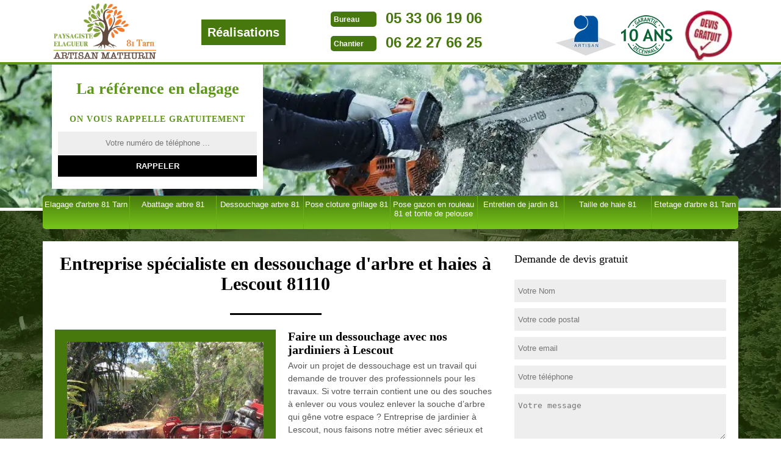

--- FILE ---
content_type: text/html; charset=UTF-8
request_url: https://www.elagueur-paysagiste-81.fr/entreprise-dessouchage-arbre-haie-lescout-81110
body_size: 5218
content:
<!DOCTYPE html>
<html dir="ltr" lang="fr-FR">
<head>
  <meta name="google-site-verification" content="Qv5QpniF5ySZRYaqI6NCC9krkaaLxh1rnbPo7INZ6Zg" />  <meta charset="UTF-8" />
    <meta name=viewport content="width=device-width, initial-scale=1.0, minimum-scale=1.0 maximum-scale=1.0">
    <meta http-equiv="content-type" content="text/html; charset=UTF-8" >
    <title>Desouchage d'arbre et haie à Lescout tél: 05.33.06.19.06</title>
        <meta name="description" content="Notre entreprise est spécialisée dans le dessouchage d'arbre arbuste et haies à Lescout 81110, contactez nous pour prendre rdv devis gratuit prix imbattable">      
    <link rel="shortcut icon" href="/skins/default/images/favicon.ico" type="image/x-icon">
  <link rel="icon" href="/skins/default/images/favicon.ico" type="image/x-icon">
  <link href="/skins/default/css/style.css" rel="stylesheet" type="text/css"/>
  <link rel="preconnect" href="https://www.googletagmanager.com">
<link rel="preconnect" href="https://nominatim.openstreetmap.org"></head>
<body class="Desktop ville">
    
    <header class="header"><div id="TopNavigation"><div class="container"><!-- <span class="leaf"></span> --><a href="/" title="Elagage Mathurin 81" class="logo"></a><div class="btn-real"><a href="/realisations" class="btn">Réalisations</a></div><div class="Tels"><p class="tel"><span class="typeTel">Bureau</span><a href="tel:0533061906">05 33 06 19 06</a></p><p class="tel"><span class="typeTel">Chantier</span><a href="tel:0622276625">06 22 27 66 25</a></p></div><div class="rightNav"><div class="logoArtisan"><img loading="lazy" src="/skins/default/images/img/logo_artisan.webp" alt="Artisan"/><img loading="lazy" src="/skins/default/images/img/logo_gdecennale.webp" alt="Garantie decennale"/><img loading="lazy" src="/skins/default/images/img/logo_devisGratuit.webp" alt="Devis gratuit"/></div></div></div></div><div id="MiddleNavigation"><div class="homeslider"><div  id="diapo_1" class="diapo" style="background-image:url('skins/default/images/diapo/diapo_1.webp')"></div><div  id="diapo_2" class="diapo" style="background-image:url('skins/default/images/diapo/diapo_2.webp')"></div><div id="diapo_3" class="diapo" style="background-image:url('skins/default/images/diapo/diapo_3.webp')"></div></div><div class="RappelSlider"><div class="container"><div class="Inner_rappel"><div class="Slogan"><span>La référence en elagage</span></div><strong>On vous rappelle gratuitement</strong><form action="/message.php" method="post" id="rappel_immediat"><input type="text" name="mail" id="mail2" value=""><input type="hidden" name="type" value="rappel"><input type="text" name="numtel" required="" placeholder="Votre numéro de téléphone ..." class="form-input"><input type="submit" name="OK" value="RAPPELER" class=" btn btn-submit"></form></div></div></div></div><div id="BotNavigation"><div class="container"><nav class="nav"><ul class="nav-list"><li class="nav-item"><a href="/">Elagage d'arbre 81 Tarn</a></li><li class="nav-item"><a href="entreprise-abattage-arbre-tarn-81">Abattage arbre 81</a></li><li class="nav-item"><a href="entreprise-dessouchage-arbre-haie-tarn-81">Dessouchage arbre 81</a></li><li class="nav-item"><a href="entreprise-pose-cloture-grillage-tarn-81">Pose cloture grillage 81</a></li><li class="nav-item"><a href="entreprise-pose-gazon-rouleau-tonte-pelouse-tarn-81">Pose gazon en rouleau 81 et tonte de pelouse</a></li><li class="nav-item"><a href="entretien-jardin-jardinier-tarn-81">Entretien de jardin 81</a></li><li class="nav-item"><a href="entreprise-taille-haie-tarn-81">Taille de haie 81</a></li><li class="nav-item"><a href="entreprise-etetage-arbre-tarn-81">Etetage d'arbre 81 Tarn</a></li></ul></nav></div></div></header>
    <div class="Contenu"><div class="container"><div class="corps"><div class="row"><div class="col-md-8"><div class="mainleft"><h1>Entreprise spécialiste en dessouchage d'arbre et haies à Lescout 81110</h1><div class="Block Block0"><div class="ImgLeft"><img loading="lazy" src="/photos/327928-dessouchage-arbre-et-haie-lescout-81110-elagage-mathurin-81-1.jpg" alt="Dessouchage arbre et haie  lescout-81110 Elagage Mathurin 81"/></div><h2>Faire un dessouchage avec nos jardiniers à Lescout </h2><p>Avoir un projet de dessouchage est un travail qui demande de trouver des professionnels pour les travaux. Si votre terrain contient une ou des souches à enlever ou vous voulez enlever la souche d’arbre qui gêne votre espace ? Entreprise de jardinier à Lescout, nous faisons notre métier avec sérieux et faisons tout pour réaliser des travaux fiables à notre clientèle. Nous intervenons pour le dessouchage de haie et tout ce qui concerne le jardin. Paysagistes spécialisés, nous voulons faire partie des entreprises que vous choisissez pour toutes demandes.</p></div><div class="Block Block1"><h2>La prestation d’une entreprise pour enlever une souche d’arbre à Lescout.</h2><p>Forte de plusieurs années dans le domaine d’élagage  d’arbre, Elagage Mathurin 81 qui se situe à Lescout dans le 81110 se met à votre disposition pour enlever les souches d’arbre qui vous dérangent dans votre propriétaire. En fait, il possède les moyens pour se déplacer chez vous et cela ne vous engage en rien. De plus, le prix de son intervention pour dessoucher vos arbres est très abordable par rapport à celui des autres prestataires qui vivent dans le 81110. Donc, veuillez mettre en contact avec Elagage Mathurin 81 si vous bénéficiez des services moins chers et avec qualité de gamme. </p></div><div class="Block Block2"><div class="ImgFull"><img loading="lazy" src="/photos/327928-dessouchage-arbre-et-haie-81110-2.jpg" alt="Dessouchage arbre et haie  81110"/><img loading="lazy" src="/photos/327928-dessouchage-arbre-et-haie-3.jpg" alt="Dessouchage arbre et haie"/></div><h2>Trouver un professionnel en dessouchage à Lescout</h2><p>Êtes-vous à la recherche d’un spécialiste en travaux de dessouchage ? Entreprise de dessouchage à Lescout, Elagage Mathurin 81 dispose des services adéquats pour tout type de racine. Voulez-vous enlever les racines d’arbre dans votre jardin ? N’hésitez pas à nous contacter. Nous faisons tous les travaux de jardinage et travaux d’arbres avec les meilleures méthodes afin d’assurer des résultats efficaces. Nous vous proposons pour cela un tarif dessouchage de racine ou de haie abordable. Ainsi, toute demande sera prise au soin.</p></div><div class="Block Block3"><h2>Jardinier professionnel pour une extraction de souches</h2><p>Si des arbres de votre propriété ont besoin d’être dessouchés, préférez de faire appel à des professionnels. Pour cela, Elagage Mathurin 81 fournit un devis sur l’intervention en travaux d’arbre dont vous avez besoin. Notre travail repose sur l’enlèvement des racines d’arbres par différentes méthodes qui permettent un terrain de qualité. Spécialisées dans le cadre des travaux de dessouchage 81110, nous présentons diverses méthodes sûres et fiables pour enlever toutes les racines des arbres. Confiez-nous vos travaux de dessouchage, nous répondons à votre demande.</p></div><div class="Block Block4"><h2>Confier le dessouchage à un professionnel</h2><p>Après un abattage d’arbre, le fait de faire un dessouchage permet d’enlever la racine. Pour cela, il faut faire en sorte de l’enlever. Si vous avez besoin d’ôter la souche de votre terrain, mais vous ne savez pas qui contacter ? La société de dessouchage à Lescout Elagage Mathurin 81 pratique le dessouchage d’arbre pour tout 81110. En effet, le dessouchage permet de libérer une place et d’enlever la racine pour les prochaines plantations, les systèmes d’irrigation, etc. Avant toute intervention, nous évaluons au mieux les travaux à faire.</p></div><div class="Block Block5"><h2>   Demande de devis de dessouchage d’arbre à Lescout.</h2><p>Afin que vous ayez la possibilité de se préparer pour le budget à prévoir dans la réalisation de vos projet de dessouchage, Elagage Mathurin 81 à Lescout dans le 81110 propose de vous offrir un devis gratuit. A l’aide de ce document, vous aurez la connaissance sur le coût de la main d’œuvre du prestataire, la durée du travail ainsi que les matériaux utilisés. Alors, si vous avez un arbre à dessoucher dans votre jardin à 81110 ; n’attendez plus à remplir le formulaire pour la demande de devis chez Elagage Mathurin 81. Sur ce, le devis sera fait 24 heures après votre demande. </p></div><div class="Block Block6"><h2>Faire une demande de dessouchage – Elagage Mathurin 81 à Lescout</h2><p>L’extraction de souches relève d’un travail minutieux. Si vous avez besoin de faire les travaux, il faut compter plusieurs heures pour l’intervention. L’intervention est facile lorsque les racines de l’arbre ont été traitées au préalable et lorsque vous disposez de bons matériels. Pour les travaux de dessouchage d’arbre à Lescout, notre équipe de jardinier 81110 dispose des équipes au service de toute demande. Installées depuis de nombreuses années dans la région, nous réalisons des travaux compétents. Vous pouvez ainsi nous faire parvenir votre demande.</p></div><div class="Block Block7"><h2>À qui confier une extraction de souche ?</h2><p>Les arbres abîmés gênent l’environnement s’ils sont proches d'une maison ou d'autres infrastructures ou même d'autres végétaux. Ces arbres sont un obstacle dont il est préférable de se débarrasser. Le dessouchage est un travail qui consistera à enlever les arbres jusqu’à leurs racines. L’enlèvement des racines est une intervention adéquate pour faire d’un terrain une zone prête à être travaillée. Entreprise spécialisée en dessouchage à Lescout, Elagage Mathurin 81 est à votre service pour réaliser toutes demandes. Le devis est à récupérer en faisant une demande.</p></div><div class="Block Block8"><h2>Tarif de dessouchage à Lescout.</h2><p>Vous aimerez connaître le prix pour dessouchez vos arbres et vos haies ? Elagage Mathurin 81 qui s’implante à Lescout dans le 81110 est à votre service pour vous donner les informations que vous deviez savoir concernant le dessouchage. En effet, le prix pour dessoucher un arbre est varié par la grandeur de la racine,  les méthodes à utiliser, les matériaux utilisés. Donc, le dessouchage ne possède pas des prix de référence. Si vous avez un projet pour enlever les souches d’arbre à Lescout, n’hésitez à signaler Elagage Mathurin 81 pour lui demander un devis gratuit. </p></div><div class="Block Block9"><h2>Extraction de souches avec un professionnel </h2><p>Après l’abattage, il reste la souche d’arbre. Pour cela, son enracinement peut abîmer les canalisations d’eau, les fondations ou encore gêner des travaux en fonction de leur positionnement. En effet, pour un dessouchage d’arbre, il existe diverses méthodes de dessouchage. Pour cela, il est essentiel de faire appel à une entreprise de dessouchage professionnelle puisque cela nécessite de mettre en œuvre des méthodes et des techniques de qualité afin de ne pas abîmer le terrain. Au service de toute demande, Elagage Mathurin 81 accueille tous les projets.
</p></div><div class="Block Block10"><h2>Pourquoi réaliser un dessouchage ?</h2><p>Après l’abattage d’un arbre, la souche est toujours présente. Laisser là, ces souches en train de pourrir peuvent représenter un vivier de prolifération pour les champignons. L’extraction hors de terre des souches d’arbres s’avère alors être une intervention indispensable pour l’entretien de jardin. Cela permet en effet d’éviter la contamination des fleurs et les autres plantations. Évidemment, il serait dommage de laisser les fleurs et le potager de laisser pourrir par négligence. Pour cela, confier un dessouchage à un professionnel pour une intervention assurée.</p></div></div></div><div class="col-md-4"><div class="mainright"><div class="Devisgratuit"><div class="h3">Demande de devis gratuit</div><form action="/message.php" method="post" id="FormDevis"><input type="text" name="mail" id="mail" value=""><input type="text" name="nom" required="" class="form-input" placeholder="Votre Nom"><input type="text" name="code_postal" required="" class="form-input" placeholder="Votre code postal"><input type="text" name="email" required="" class="form-input" placeholder="Votre email"><input type="text" name="telephone" required="" class="form-input" placeholder="Votre téléphone"><textarea name="message" required="" class="form-input" placeholder="Votre message"></textarea><input type="submit" value="Envoyer" class="btn btn-submit"></form></div><div class="coordonne"><div class="h3">Nos coordonnées</div><p class="tel"><span class="typeTel">Bureau</span><a href="tel:0533061906">05 33 06 19 06</a></p><p class="tel"><span class="typeTel">Chantier</span><a href="tel:0622276625">06 22 27 66 25</a></p></div><div class="Telcontact"></div><div class="MapRight"><div class="h3">Nous localiser</div><div id="Map"></div><p><i class="icon icon-map"></i>Dessouchage arbre et haie   Lescout<br/><br/>18 rue Mérigonde 81100 Castres</p></div></div></div></div><div class="mainleft Services"><b class="Titre">Autres services</b><div class="Liens"><a href="/entretien-jardin-jardinier-lescout-81110">Entretien de jardin Lescout</a><a href="/entreprise-taille-haie-lescout-81110">Taille de haie Lescout</a><a href="/entreprise-etetage-arbre-lescout-81110">Etetage d'arbre Lescout 81110</a><a href="/elagueur-elagage-arbre-lescout-81110">Elagage d'arbre à Lescout 81110</a><a href="/entreprise-pose-gazon-rouleau-tonte-pelouse-lescout-81110">Pose gazon en rouleau Lescout et tonte de pelouse</a><a href="/entreprise-pose-cloture-grillage-lescout-81110">Pose cloture grillage Lescout</a><a href="/entreprise-abattage-arbre-lescout-81110">Abattage arbre Lescout</a></div></div></div></div></div>
    <footer id="footer"><div class="container"><a href="/" title="Elagage Mathurin 81" class="logo"></a><p class="adresse">18 rue Mérigonde 81100 Castres</p><p class="tel"><span><a href="tel:0533061906">05 33 06 19 06</a></span> / <span><a href="tel:0622276625">06 22 27 66 25</a></span></p><p class="copyright">©2018 - 2026 Tout droit réservé - <a href="/mentions-legales" title="Mentions légales">Mentions légales</a> - Siret: 528 318 884</p></div></footer>
</body>
<script src="/js/jquery-3.6.0.min.js"></script>
<script src="/js/scripts.js"></script>
<script src="skins/default/js/slick.min.js"></script>

<script src="/js/swipebox/src/js/jquery.swipebox.min.js"></script>
<link href="/js/swipebox/src/css/swipebox.min.css" rel="stylesheet" type="text/css"/>

<script type="text/javascript">		
		var Support = 'Desktop';
		$(document).ready(function(){
		// Js lancés une fois la page chargée
				$( '.swipebox' ).swipebox();
			
		          initAnalytics('_');
		
        // Append the mobile icon nav
        $('.nav-item').has('ul').prepend('<span class="nav-click"><i class="nav-arrow"></i></span>');
        $('.nav-mobile').click(function(){
            $('.nav-list').toggle();
        });
        $('.nav-list').on('click', '.nav-click', function(){
            $(this).siblings('.nav-submenu').toggle();
            $(this).children('.nav-arrow').toggleClass('nav-rotate');
            
        });
		
        $('.homeslider').slick({
          arrows:false,
          fade:true,
          speed:1000,
          autoplay: true,
          autoplaySpeed: 3000,
          pauseOnHover:false,
        });

        $('.Reaslide').slick({
          arrows:false,
          speed:1000,
          autoplay: true,
          autoplaySpeed: 3000,
          pauseOnHover:false,
        });

        //swipebox
                $( '.swipebox' ).swipebox();
        

		});
	</script>
  <link rel="stylesheet" href="/js/leaflet/leaflet.css" />
<script src="/js/leaflet/leaflet.js"></script>
<script src="/js/map.js"></script>
<script>initMap('18 rue Mérigonde, 81100 Castres',16);</script>
</body>
</html>


--- FILE ---
content_type: text/html; charset=UTF-8
request_url: https://www.elagueur-paysagiste-81.fr/ajax.php
body_size: 130
content:
{"code_google_tags":"GTM-5B62VS3","code_analytics":"UA-92177448-37","RGPD":null,"dbg":["Erreur  n'est pas reconnu."]}